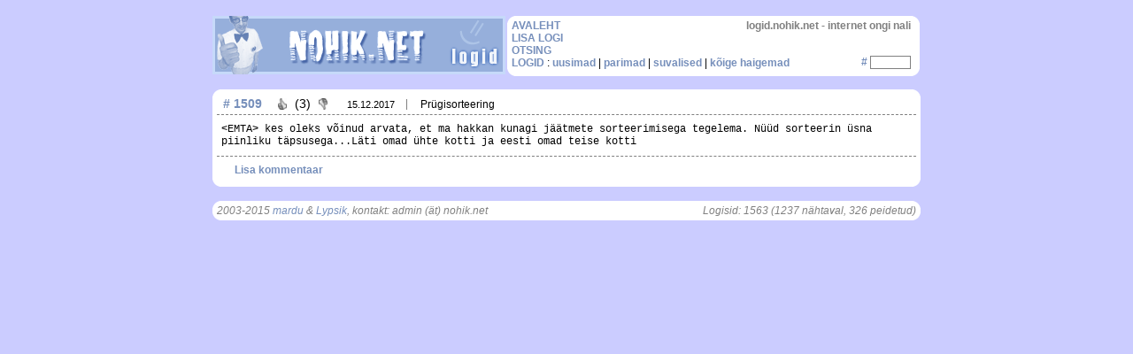

--- FILE ---
content_type: text/html; charset=utf-8
request_url: https://logid.nohik.net/?log=1509
body_size: 2260
content:
<!DOCTYPE html PUBLIC "-//W3C//DTD XHTML 1.0 Transitional//EN" "http://www.w3.org/TR/xhtml1/DTD/xhtml1-transitional.dtd">
<html xmlns="http://www.w3.org/1999/xhtml" xml:lang="et" lang="et">
<head>
<title>logid.nohik.net QDB - internet ongi nali</title>
<meta http-equiv="Content-Type" content="text/html; charset=utf-8" />
<meta name="robots" content="index" />
<meta name="description" content="logid.nohik.net - internet ongi nali" />
<meta name="keywords" content="logid,nohik,irc,jutukas,jututuba,naljakas,huumor,logid,log,nali,internet,qdb,quote,database,ircd" />
<meta name="author" content="Lypsik, mardu" />
<link href="/rss.php" rel="alternate" type="application/rss+xml" title="logid.nohik.net RSS" />
<link rel="stylesheet" href="/style.css" type="text/css" />
<script type="text/javascript" src="/js/js.js?key=20171211"></script>
</head>
<body>

<!-- preload images -->
<div style="display: none;">
	<img src="/img/tu_active.png" alt="" />
	<img src="/img/td_active.png" alt="" />
	<img src="/img/tu_inactive3.png" alt="" />
	<img src="/img/td_inactive3.png" alt="" />
</div>
<!-- preload end -->

<!-- page content start -->
<div id="main_page">

<!-- header start -->
<div id="header" style="margin-top:10px;">
	<div class="header_left">
		<a href="http://logid.nohik.net/"><img src="/img/logid.png" alt="logid.nohik.net" /></a>
	</div>
	
	<div class="fleft">
		<div class="box box_fixed header_right"><div><div><div><div><div>
			<a href="http://logid.nohik.net/">AVALEHT</a><br />
			<a href="/?mis=lisa">LISA LOGI</a><br />
			<a href="/?mis=otsi" onclick="return toggleSearch(this);">OTSING</a><br />
			<a href="/?mis=logid">LOGID</a> : <a href="/?mis=logid">uusimad</a> | <a href="/?mis=parimad">parimad</a> | <a href="/?mis=suva">suvalised</a> | <a href="/?mis=otsi&amp;otsi=Lauris">kõige haigemad</a>

			<div class="header_text">logid.nohik.net - internet ongi nali</div>
			<div class="header_lognumber" title="Sisesta logi number"><form action="/" method="get"># <input type="text" name="log" id="lognumber" value="" /></form></div>
		</div></div></div></div></div></div>
	</div>

</div>
<!-- header end !-->

<!-- search start -->
<div class="box box_fixed" id="search" style="display: none;"><div><div><div><div><div>
	<form action="/" method="get">
		<input type="hidden" name="mis" value="otsi" />
		Otsi logidest: <input id="searchbox" type="text" name="otsi" value="" />,
		sorteeri
			<select name="sorteeri">
				<option value="0">lisamise järjekorra</option>
				<option value="4">lisamise aja</option>
				<option value="1">hinde</option>
				<option value="2">logi numbri</option>
				<option value="3">postitaja</option>
			</select>
		järgi.
		<input type="submit" value="Leia sobivad!" />
	</form>
</div></div></div></div></div></div>
<!-- search end -->



<!-- log box start -->
<div class="box log"><div><div><div><div><div>
	<!-- log title start -->
	<div class="log_title">
		<a href="/?log=1509" class="id"># 1509</a>&nbsp;
		<a href="#" onclick="return pluss(this,1509,10566,'');" class="thumbs thumbs_up" title="Hea logi">&nbsp;&nbsp;&nbsp;&nbsp;</a>
		<span class="score" id="l1509">(3)</span>
		<a href="#" onclick="return miinus(this,1509,10566,'');" class="thumbs thumbs_down" title="Nõme logi">&nbsp;&nbsp;&nbsp;&nbsp;</a>
		<span class="title_time">15.12.2017&nbsp;</span><span class="title_comment">Prügisorteering</span>

		<!-- AddThis Button BEGIN --><!--
		<div class="addthis">
			<a class="addthis_button" href="http://www.addthis.com/bookmark.php?v=250&amp;username=nohik" id="att1509"><img src="http://s7.addthis.com/static/btn/v2/lg-share-et.gif" width="125" height="16" alt="Jaga logi" /></a>
			<script type="text/javascript">document.getElementById("att1509").setAttribute("addthis:url","http://logid.nohik.net/?log=1509");</script>
			<script type="text/javascript" src="http://s7.addthis.com/js/250/addthis_widget.js#username=nohik"></script>
		</div> -->
		<!-- AddThis Button END -->
	</div>
	<!-- log title end -->

	<div class="content">
	<!-- log start -->

&lt;EMTA&gt; kes oleks võinud arvata, et ma hakkan kunagi jäätmete sorteerimisega tegelema. Nüüd sorteerin üsna piinliku täpsusega...Läti omad ühte kotti ja eesti omad teise kotti
	<!-- log end -->
	</div>
	
	<div class="log_bottom"><div class="bottom_right">&nbsp;</div>

		<div class="log_comment">
			<a href="#" onclick="avalisa();return false;">Lisa kommentaar</a>
			<form action="" method="post">
				<input type="hidden" id="lisakomm" name="lisakomm" value="0" />
				
				<span id="komminf" style="display: none;">
					<br />
					<input name="name" id="name" value="" style="display:block">
					Sinu nimi: <input type="text" name="komm_nimi" value="" /><br />
					Kommentaar:<br />
					<textarea name="komm_tekst" class="ctext" cols="60" rows="10"></textarea><br />
					<input type="submit" value="Postita kommentaar" />
				</span>
			</form>
		</div>

	</div>

</div></div></div></div></div></div><br />
<!-- log box end -->



<script type="text/javascript">document.getElementById('name').style.display='none';</script>



<!-- footer start -->
<div class="box box_fixed footer"><div><div><div><div><div>
	<div class="bottom_left">2003-2015 <a href="http://mardu.nohik.net/" class="normal" target="_blank">mardu</a> &amp; <a href="http://lypsik.nohik.net/" class="normal" target="_blank">Lypsik</a>, kontakt: admin (ät) nohik.net<span class="hidden">, t = 0.0053389072418213 s</span></div>
	&nbsp;
	<div class="bottom_right">Logisid: 1563 (1237 nähtaval, 326 peidetud)</div>
</div></div></div></div></div></div>
<!-- footer end -->

</div>
<!-- page content end -->

<form name="vorm" action="/" method="post"><input type="hidden" name="mis" value="" /><input type="hidden" name="hinne" value="" /><input type="hidden" name="id" value="" /><input type="hidden" name="key" value="" /></form>

<script src="http://www.google-analytics.com/urchin.js" type="text/javascript">
</script>
<script type="text/javascript">
_uacct = "UA-2489422-3";
urchinTracker();
</script>
</body>
</html>

--- FILE ---
content_type: text/css
request_url: https://logid.nohik.net/style.css
body_size: 1713
content:
/* main elements */
body {
	background-color: #cbccff;
	font-family: Arial, sans-serif;
	font-size: 14px;
	overflow-y: scroll;
}
div {
	position: relative;
}
img {
	border: 0;
}
a {
	color: #768fbb; 
	text-decoration: none;
	font-weight: bold;
}
a:hover,a:focus {
	color: red; 
}
h2 {
	color: gray;
	font-size: 14px;
	font-weight: bold;
	margin: 0px 0px 5px 0px;
	font-family: Arial, sans-serif;
}
/* form elements */
form {
	margin: 0;
	padding: 0;
}
input,select,textarea {
	border: 1px solid gray;
	background-color: white;
}
input.check {
	border: 0;
}
textarea {
	width: 98%;
	font-family: "Courier New",monospace;
	font-size: 12px;
	height: 250px;
}
select {
	height: 20px;
	font-size: 14px;
}
input:focus,input:hover,select:focus,select:hover,input[type="submit"]:hover,input[type="submit"]:focus,textarea:hover,textarea:focus {
	background-color: #fff0d0;
}
input[type="submit"] {
	font-weight: bold;
	padding-bottom: 4px;
	font-size: 12px;
	background-color: #f4f4ff;
	height: 20px;
}
/* form elements end */
/* main elements end */

/* box elements */
div.box,div.box_fixed {
	background-color: white;
}
div.box_fixed div {
	width: 100%;
	height: 100%;
}
div.box div {
	background: url('/img/c_u_l.png') no-repeat top left;
}
div.box div div {
	background: url('/img/c_u_r.png') no-repeat top right;
}
div.box div div div {
	background: url('/img/c_l_l.png') no-repeat bottom left;
}
div.box div div div div {
	background: url('/img/c_l_r.png') no-repeat bottom right;
}
div.box div div div div div {
	padding: 4px 5px;
	background: none;
	width: auto;
	height: auto;
}

div.bottom_left {
	position: absolute;
	left: 0px;
	top: 0px;
	font-style: italic;
	font-size: 12px;
	text-align: left;
}
div.bottom_right {
	z-index: 200;
	position: absolute;
	top: 0px;
	right: 0px;
}
.hidden {
	color: white;
}
/* box elements end */

/* main page specific elements */
#main_page {
	position: relative;
	width: 800px;
	overflow: hidden;
	margin-left: auto;
	margin-right: auto;
}
div#search {
	margin-top: -10px;
	margin-bottom: 15px;
	height: 30px;
}
input#searchbox {
	font-weight: bold;
	width: 200px;
}
/* header stuff */
div#header {
	height: 68px;
	width: 100%;
	font-size: 12px;
	margin-bottom: 15px;
}
input#lognumber {
	font-size: 10px;
	font-weight: bold;
	color: #768fbb;
	width: 40px;
}
div.header_left {
	float: left;
	margin-right: 2px;
	padding-top: 0px;
}
div.header_right {
	width: 466px;
	height: 68px;
}
div.header_text {
	position: absolute;
	top: 0px;
	right: 5px;
	font-weight: bold;
	color: gray;
	text-align: right;
}
div.header_lognumber {
	position: absolute;
	bottom: 0px;
	right: 5px;
	font-weight: bold;
	color: #768fbb;
}
a.active {
	color: #555555;
	text-transform: uppercase;
}
a.active:hover,a.active:focus {
	color: red;
}
/* header stuff end */

/* footer */
div.footer {
	height: 22px;
	font-size: 12px;
	text-align: left;
	font-style: italic;
	color: gray;
}
/* footer */
/* main page specific elements end */

/* home (avaleht) elements */
div.home_main {
	height: 66px;
	width: 100%;
	font-size: 12px;
	margin-bottom: 15px;
	color: gray;
}
div.home_main_first {
	float: left;
	margin-right: 10px;
	padding-top: 0px;
}
div.home_left {
	width: 440px;
	height: 66px;
}
div.home_right {
	width: 350px;
	height: 66px;
}
div.sysbox {
	color: gray;
	margin-left: 5px;
}
div.news_big {
	font-size: 14px;
	margin-bottom: 10px;
	padding-bottom: 10px !important;
	border-bottom: 1px dashed gray;
}
div.news_small {
	font-size: 12px;
}
div.news div div div div div {
	padding: 6px 8px;
}
div.news div div div div div div {
	padding: 2px;
}

/* home elements end */

/* log page elements */
div.log {
	margin-top: 5px;
}
div.log_title {
	border-bottom: 1px dashed gray;
	margin-bottom: 5px;
}
div.content {
	font-family: "Courier New",monospace;
	font-size: 12px;
}
div.log_bottom {
	position: relative;
	text-align: left;
	margin-top: 5px;
	border-top: 1px dashed gray; padding: 0px 5px 5px 5px; font-style: italic;
}
a.id {
	border: 1px solid white;
	padding: 0px 1px;
	margin-right: 5px;
}
a.id:hover,a.id:focus {
	border: 1px solid silver;
	background-color: #f3f3f3;
}
.score {
	padding: 3px 2px 0px 2px;
}

table.pages {
	color: #555555;
	border: 0;
	width: 100%;
	font-size: 12px;
}
table.pages td {
	padding: 0px 5px;
}
div.log_comment {
	margin-top: 0px;
	margin-left: 10px;
	font-size: 12px;
	font-style: normal;
	z-index: 20;
	color: gray;
	margin-bottom: 0px;
}
div.comment {
	border-bottom: 1px dashed silver;
	padding-bottom: 10px !important;
	margin-bottom: 5px !important;
}
textarea.ctext {
	font-family: Arial, sans-serif;
	height: 150px;
	width: 95%;
}
/* log rating and mousover stuff */
a.thumbs {
	display: inline;
}
a.thumbs:hover img,a.thumbs:focus img {
	visibility: hidden;
}
a.thumbs:hover img,a.thumbs:focus img {
	visibility: hidden;
}
a.thumbs_up {
	background: url('/img/tu_inactive3.png') no-repeat center;
}
a.thumbs_down {
	background: url('/img/td_inactive3.png') no-repeat center;
}
a.thumbs_up:hover,a.thumbs_up:focus {
	background: url('/img/tu_active.png') no-repeat center;
}
a.thumbs_down:hover,a.thumbs_down:focus {
	background: url('/img/td_active.png') no-repeat center;
}
a.thumbs_up_aw {
	background: url('/img/tu_active.png') no-repeat center;
}
a.thumbs_down_aw {
	background: url('/img/td_active.png') no-repeat center;
}
a.thumbs_up_nv,a.thumbs_down_nv,a.thumbs_up_aw,a.thumbs_down_aw {
	cursor: default;
}
a.thumbs_up_nv:hover,a.thumbs_up_nv:focus {
	background: url('/img/tu_inactive3.png') no-repeat center;
}
a.thumbs_down_nv:hover,a.thumbs_down_nv:focus {
	background: url('/img/td_inactive3.png') no-repeat center;
}
/* log rating end */

/* addthis */
div.addthis {
	position: absolute;
	bottom: 0px;
	right: 0px;
}
/* addthis end */

span.title_time {
	margin-left: 15px;
	margin-right: 0px;
	font-size: 11px;
	padding-right: 10px;
	border-right: 1px solid gray;
}
span.title_comment {
	margin-left: 15px;
	margin-right: 10px;
	font-size: 12px;
}
/* log page end */

/* add page */
input.sender {
	width: 200px;
}
/* add page end */

/* orphan helper elements */
.bold_eye {
	color: green;
	font-weight: bold;
}
.small {
	font-size: 12px;
}
.fleft {
	float: left;
}
.normal {
	font-weight: normal;
}
/* end of orphans */


.ptk {
	position: absolute;
	top: 0px;
	right: 5px;
	color: silver;
	font: bold 24px Arial;
	padding-right: 10px;
}
div.b {
	margin-top: 7px;
	color: #555555;
	font: bold 12px Arial;
}
.content p {
	margin-top: 5px;
	margin-left: 20px;
}
.content sup {
	margin-right: 5px; 
	color: gray;
}
.logitiitel {
	display: block;
	font: italic 12px Arial;
}

--- FILE ---
content_type: application/javascript
request_url: https://logid.nohik.net/js/js.js?key=20171211
body_size: 1415
content:
function toggleSearch(sender) {
	var isIE=(navigator.appName.indexOf("Microsoft")!=-1)?1:0;
	if (isIE) {
		// ie 6 ja allapoole l�heb lolliks, kui divi d�naamiliselt n�idata - �rme siis lase neil minna
		if (parseFloat(navigator.appVersion.split("MSIE")[1]) < 7) return true;
	}
	var st = document.getElementById('search').style;
	if (st.display == "none") {
		st.display="block";
		document.getElementById("searchbox").focus();
	}
	else {
		st.display="none";
		sender.blur();
	}
	return false;
}

// XML HTTP v�rk v�etud lehelt http://www.jibbering.com/2002/4/httprequest.html

var xmlhttp=false;
var xmlEl;
/*@cc_on @*/
/*@if (@_jscript_version >= 5)
// JScript gives us Conditional compilation, we can cope with old IE versions.
// and security blocked creation of the objects.
 try {
  xmlhttp = new ActiveXObject("Msxml2.XMLHTTP");
 } catch (e) {
  try {
   xmlhttp = new ActiveXObject("Microsoft.XMLHTTP");
  } catch (E) {
   xmlhttp = false;
  }
 }
@end @*/
if (!xmlhttp && typeof XMLHttpRequest!='undefined') {
	try {
		xmlhttp = new XMLHttpRequest();
	} catch (e) {
		xmlhttp=false;
	}
}
if (!xmlhttp && window.createRequest) {
	try {
		xmlhttp = window.createRequest();
	} catch (e) {
		xmlhttp=false;
	}
}

function xmlreq(mis,op,key) {
 if (xmlhttp.readyState != 4) xmlhttp.abort();
 xmlhttp.open("GET", "?mis=hinda2&id="+mis+"&op="+op+"&key="+key+'&GUINum='+Math.floor(Math.random()*99999999999999999),true);
 xmlhttp.onreadystatechange=function() {
  if (xmlhttp.readyState==4) {
   tekst = xmlhttp.responseText;
   tekst = tekst.split('\n');
   if (tekst[1]) {
     document.getElementById('l'+mis).innerHTML = "("+tekst[1]+")";
	 hinnatud(xmlEl);
   }
   if (tekst[0] && tekst[0] != '-') alert(tekst[0]);
   else if (tekst[0] != '-') alert(	'Hindamisel tekkis viga, palun proovi uuesti.');
  }
 }
 xmlhttp.send(null)
}
function rate(mis,id,key,op1,op2,hinne) {
 if (hinne != "") {
	mis.blur();
	return false;
 }
 if (xmlhttp) {
   xmlEl=mis;
   xmlreq(id,op1,key);
 }
 else {
   document.forms.vorm.mis.value = "hinda";
   document.forms.vorm.hinne.value = op2;
   document.forms.vorm.id.value = id;
   document.forms.vorm.key.value = key;
   document.forms.vorm.submit();
 }
 mis.blur();
 return false;
}
function pluss(mis,id,key,hinne) {
 return rate(mis,id,key,"p","+",hinne);
}
function miinus(mis,id,key,hinne) {
 return rate(mis,id,key,"m","-",hinne);
}
function hinnatud(mis) {
 var parent = mis.parentNode;
 var a = parent.getElementsByTagName("a");
 var tu = a[1];
 var td = a[2];
 if (tu == mis) {
	tu.style.backgroundImage="url(/img/tu_active.png)";
	td.style.backgroundImage="url(/img/td_inactive3.png)";
 }
 else if (td == mis) {
	td.style.backgroundImage="url(/img/td_active.png)";
	tu.style.backgroundImage="url(/img/tu_inactive3.png)";
 }
 tu.style.cursor="default";
 td.style.cursor="default";
 tu.title = "";
 td.title = "";
 tu.onclick=function() {this.blur();return false;}
 td.onclick=tu.onclick;
}
function avalisa() {
document.getElementById('lisakomm').value='1';
var a=document.getElementById('komminf');
if(a.style.display=='none') a.style.display='inline';
else a.style.display='none';
return false;
}

var addthis_config = {"data_track_clickback":true,"ui_language":"et"};
